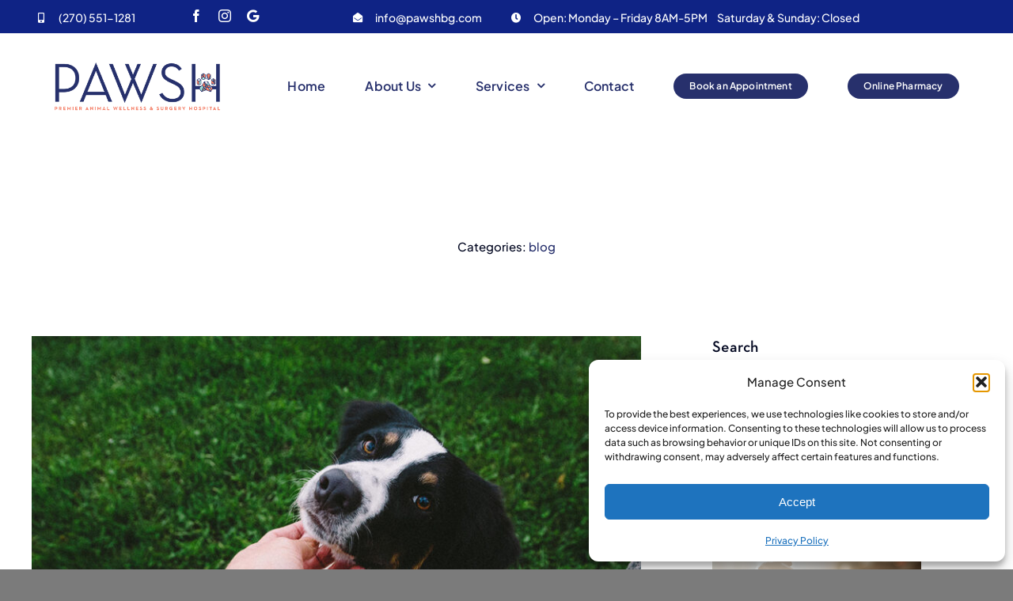

--- FILE ---
content_type: text/css; charset=UTF-8
request_url: https://animalhospitalbowlinggreenky.com/wp-content/plugins/google-reviews-slider/css/style.css?ver=2.0
body_size: 1777
content:
.grs-slider {
    flex: 1;
    min-width: 0;
    margin-top: 0; /* Add this */
}

.grs-review {
    box-sizing: border-box;
    padding: 15px;
    height: 100%; /* Make all reviews same height */
    display: flex;
    flex-direction: column;
    box-shadow: 1px 1px 7px 0 rgba(0, 0, 0, .13), 0 0 2px 0 rgba(0, 0, 0, .05);
    border: none;
    background-color: white;
    backdrop-filter: blur(0);
    border-radius: 5px;
}

.ti-review-header {
    display: flex;
    align-items: center;
    margin-bottom: 10px;
}

.ti-profile-img {
    margin-right: 10px;
}

.ti-profile-img img {
    width: 40px;
    height: 40px;
    border-radius: 50%;
}

.ti-profile-details {
    display: flex;
    flex-direction: column;
}

.ti-name {
    font-weight: 700;
    font-size: 14px;
    overflow: hidden;
    white-space: nowrap;
    text-overflow: ellipsis;
    color: #000;
}

.ti-date {
    color: #000;
    opacity: .5;
    font-size: 11.2px !important;
}

.grs-rating {
    margin-bottom: 10px;
}

.grs-rating .dashicons-star-filled {
    color: gold;
}

.grs-text-container {
    position: relative;
}

.grs-review .grs-text {
    line-height: 21.75px;
    font-size: 16px;
    text-align: left;
    transition: max-height 0.5s ease;
    max-height: 87px; /* Initially set the max height to 87px */
    overflow: hidden;
    padding-right: 0;
}

.grs-review .full-text {
    display: none;
}

.grs-review .read-more, .grs-review .hide {
    display: block;
    color: #888 !important;
    font-size: 13.5px;
    text-decoration: none;
    margin-top: 5px;
}

.grs-review .read-more:hover, .grs-review .hide:hover {
    text-decoration: underline;
}

.slick-dots {
    bottom: -45px; /* Move dots 45px below their default position */
}

.grs-container {
    display: flex;
    gap: 30px;
    align-items: flex-start; /* Change from center to flex-start */
    max-width: 1200px;
    margin: 0 auto;
    padding-bottom: 45px; /* Add padding for dots */
}

.grs-summary {
    flex: 0 0 250px;
    background: #fff;
    padding: 30px 20px;
    border-radius: 4px;
    box-shadow: 0 0 10px rgba(0,0,0,0.1);
    text-align: center;
    position: sticky; /* Add this */
    top: 20px; /* Add this */
    margin-top: 0; /* Remove negative margin */
    height: fit-content; /* Add this */
}


.ti-rating-large {
    font-size: 24px;
    color: #000;
    display: block;
    margin-bottom: 10px;
}

.ti-stars.star-lg {
    display: flex;
    justify-content: center;
    margin: 15px 0;
}

.ti-stars.star-lg .dashicons-star-filled {
    color: #FFC107;
    font-size: 24px;
    width: 24px;
    height: 24px;
}

.ti-rating-text {
    margin: 15px 0;
    font-size: 14px;
}

.ti-large-logo {
    margin-top: 20px;
}

/* Responsive design */
@media (max-width: 768px) {
    .grs-container {
        flex-direction: column;
    }
    
    .grs-summary {
        flex: none;
        width: 100%;
        margin-bottom: 20px;
    }
}

.place-finder {
    position: relative;
    margin: 20px 0;
}

#pac-input {
    width: 400px;
    padding: 10px;
    margin: 10px 0;
    border: 1px solid #ddd;
    border-radius: 4px;
    font-size: 14px;
}

#map {
    border: 1px solid #ddd;
    border-radius: 4px;
}

/* Container for the slides */
.slick-track {
    display: flex;
    align-items: stretch;
    gap: 20px;
}

/* Individual slide */
.slick-slide {
    margin: 0 10px;
    height: auto; /* Add this */
}

.slick-slide > div {
    height: 100%; /* Add this */
}


.grs-text-container {
    position: relative !important;
    display: block !important;
    visibility: visible !important;
}

.grs-review .grs-text {
    line-height: 21.75px !important;
    font-size: 16px !important;
    text-align: left !important;
    transition: max-height 0.5s ease !important;
    max-height: none !important; /* Remove the height restriction initially */
    overflow: visible !important;
    padding-right: 0 !important;
    display: block !important;
    color: #333 !important; /* Ensure text is visible */
}

.grs-review .short-text,
.grs-review .full-text {
    display: inline !important;
    visibility: visible !important;
}

/* Increase the slide height to accommodate content */
.slick-slide {
    height: auto !important;
    min-height: 200px !important;
}

/* Make sure review cards have appropriate height */
.grs-review {
    min-height: 200px !important;
}

/* Fix for Avada-specific overrides */
.fusion-text .grs-review p {
    margin-bottom: 10px !important;
}

/* Make sure the slider is visible */
.grs-slider {
    opacity: 1 !important;
    visibility: visible !important;
    min-height: 200px !important;
}

/* Avada-specific fixes */

/* Override any Avada content hiding */
.fusion-text .grs-review,
.fusion-text .grs-text-container,
.fusion-text .grs-text,
.fusion-text .short-text,
.fusion-text .full-text {
    display: block !important;
    visibility: visible !important;
    opacity: 1 !important;
}

/* Fix for Avada's slide handling */
.fusion-content-boxes .grs-slider .slick-slide,
.fusion-builder-container .grs-slider .slick-slide {
    min-height: 200px !important;
    visibility: visible !important;
}

/* Make sure text colors are visible */
.fusion-text .grs-text {
    color: #333 !important;
}

/* Fix for Avada's fusion-column that might be hiding content */
.fusion-layout-column .grs-text-container,
.fusion-layout-column .grs-text {
    min-height: 1px !important; 
    height: auto !important;
    position: static !important;
}

/* Force text to display inline when it should */
.fusion-text .grs-text .short-text,
.fusion-text .grs-text .full-text {
    display: inline !important;
}

/* Ensure slick slider is visible */
.fusion-text .slick-track,
.fusion-text .slick-list {
    display: flex !important;
    overflow: visible !important;
}

/* Force review boxes to maintain dimensions */
.fusion-text .grs-slider .grs-review {
    width: 100% !important;
    min-height: 200px !important;
    box-sizing: border-box !important;
    padding: 15px !important;
}

/* Fix z-index issues */
.fusion-text .grs-slider {
    z-index: 1 !important;
    position: relative !important;
}

/* Center and style stars */
.wprevpro_star_imgs_T1,
.wprevpro_star_imgs {
    text-align: center !important;
    display: block !important;
    margin: 0 auto !important;
}

/* Make stars yellow */
.svgicons.svg-wprsp-star {
    color: #FFD700 !important;
}

/* Add these new styles for circular arrow buttons */
.grs-slider .slick-prev,
.grs-slider .slick-next {
    position: absolute;
    top: 50%;
    transform: translateY(-50%);
    width: 45px;
    height: 45px;
    background: white;
    border: 2px solid #e0e0e0;
    border-radius: 50%;
    box-shadow: 0 2px 8px rgba(0,0,0,0.1);
    z-index: 2;
    cursor: pointer;
    transition: all 0.3s ease;
    display: flex !important; /* Override the hidden state */
    align-items: center;
    justify-content: center;
}

.grs-slider .slick-prev:hover,
.grs-slider .slick-next:hover {
    background: #f5f5f5;
    border-color: #999;
    box-shadow: 0 4px 12px rgba(0,0,0,0.15);
}

.grs-slider .slick-prev {
    left: -60px;
}

.grs-slider .slick-next {
    right: -60px;
}

/* Arrow icons */
.grs-slider .slick-prev:before,
.grs-slider .slick-next:before {
    font-family: 'slick';
    font-size: 18px;
    line-height: 1;
    color: #333;
    opacity: 1;
    -webkit-font-smoothing: antialiased;
    -moz-osx-font-smoothing: grayscale;
}

.grs-slider .slick-prev:before {
    content: '←';
}

.grs-slider .slick-next:before {
    content: '→';
}

/* Responsive adjustments */
@media (max-width: 1200px) {
    .grs-slider .slick-prev {
        left: -40px;
    }
    
    .grs-slider .slick-next {
        right: -40px;
    }
}

@media (max-width: 768px) {
    /* On mobile, position arrows inside the slider */
    .grs-slider .slick-prev {
        left: 10px;
        z-index: 3;
    }
    
    .grs-slider .slick-next {
        right: 10px;
        z-index: 3;
    }
    
    .grs-slider .slick-prev,
    .grs-slider .slick-next {
        width: 35px;
        height: 35px;
        background: rgba(255, 255, 255, 0.9);
    }
}

/* Make sure arrows are visible even with Avada theme */
.fusion-text .grs-slider .slick-prev,
.fusion-text .grs-slider .slick-next {
    display: flex !important;
    opacity: 1 !important;
    visibility: visible !important;
}

/* Alternative arrow style using Font Awesome if you prefer */
/* Uncomment below if you have Font Awesome loaded */

.grs-slider .slick-prev:before {
    content: '\f104';
    font-family: 'FontAwesome';
}

.grs-slider .slick-next:before {
    content: '\f105';
    font-family: 'FontAwesome';
}


--- FILE ---
content_type: text/css; charset=UTF-8
request_url: https://animalhospitalbowlinggreenky.com/wp-content/plugins/popup-creator/css/style.css?ver=1765215735
body_size: 2257
content:
/* Frontend CSS for Aragon Popup Creator - All Display Types */

/* Variables */
:root {
    --aragon-z-banners: 9999995;
    --aragon-z-widgets: 9999997;
    --aragon-z-popups: 9999999;
    --aragon-shadow: 0 4px 16px rgba(0, 0, 0, 0.15);
    --aragon-transition: all 0.3s cubic-bezier(0.4, 0, 0.2, 1);
    --aragon-border-radius: 8px;
}

/* ===========================================
   POPUP STYLES (Modal Overlays)
   =========================================== */

/* Popup Overlays */
.aragon-popup-overlay {
    position: fixed !important;
    top: 0 !important;
    left: 0 !important;
    right: 0 !important;
    bottom: 0 !important;
    width: 100vw !important;
    height: 100vh !important;
    background-color: rgba(0, 0, 0, 0.7) !important;
    display: none;
    justify-content: center !important;
    align-items: center !important;
    z-index: var(--aragon-z-popups) !important;
    backdrop-filter: blur(2px) !important;
    animation: aragon-fade-in 0.3s ease-out !important;
}

.aragon-popup-overlay.aragon-popup-center {
    justify-content: center;
    align-items: center;
}

.aragon-popup-overlay.aragon-popup-top-center {
    justify-content: center;
    align-items: flex-start;
    padding-top: 10vh;
}

.aragon-popup-overlay.aragon-popup-bottom-center {
    justify-content: center;
    align-items: flex-end;
    padding-bottom: 10vh;
}

/* Popup Container */
.aragon-popup {
    position: relative !important;
    max-width: 90vw !important;
    max-height: 90vh !important;
    width: auto !important;
    height: auto !important;
    background: transparent !important;
    padding: 0 !important;
    border-radius: 0 !important;
    text-align: center !important;
    animation: aragon-scale-in 0.3s cubic-bezier(0.34, 1.56, 0.64, 1) !important;
}

/* Popup Images */
.aragon-popup img {
    border: 5px solid #fff !important;
    border-radius: var(--aragon-border-radius) !important;
    max-width: 100% !important;
    height: auto !important;
    box-shadow: var(--aragon-shadow) !important;
    transition: var(--aragon-transition) !important;
}

.aragon-popup a:hover img {
    transform: scale(1.02);
}

/* Popup Close Button */
.aragon-popup-close {
    position: absolute !important;
    padding: 5px 10px !important;
    top: 5px !important;
    right: 5px !important;
    background: #ffffff !important;
    border: 2px solid #ccc !important;
    border-radius: 50% !important;
    font-size: 20px !important;
    font-weight: bold !important;
    color: #666 !important;
    cursor: pointer !important;
    z-index: 10000 !important;
    width: 32px !important;
    height: 32px !important;
    display: flex !important;
    align-items: center !important;
    justify-content: center !important;
    line-height: 1 !important;
    font-family: Arial, sans-serif !important;
    box-shadow: 0 2px 6px rgba(0, 0, 0, 0.2) !important;
    transition: var(--aragon-transition) !important;
}

.aragon-popup-close:hover {
    color: #ff0000 !important;
    background-color: #f8f8f8 !important;
    border-color: #ff0000 !important;
    transform: scale(1.1) !important;
}

.aragon-popup-close:focus {
    outline: 2px solid #0073aa;
    outline-offset: 2px;
}

/* ===========================================
   WIDGET STYLES (Fixed Corner Elements)
   =========================================== */

/* Widget Base */
.aragon-widget {
    position: fixed !important;
    width: 280px !important;
    max-height: 150px !important;
    z-index: var(--aragon-z-widgets) !important;
    border-radius: var(--aragon-border-radius) !important;
    box-shadow: var(--aragon-shadow) !important;
    overflow: hidden !important;
    transition: var(--aragon-transition) !important;
    cursor: pointer !important;
    background: white !important;
}

/* Remove pointer cursor for widgets without links */
.aragon-widget.aragon-widget-no-link {
    cursor: default;
}

/* Reduce hover effects for widgets without links */
.aragon-widget.aragon-widget-no-link:hover {
    transform: none;
    box-shadow: var(--aragon-shadow);
}

.aragon-widget.aragon-widget-no-link:hover .aragon-widget-image {
    transform: none;
}

.aragon-widget:hover {
    transform: translateY(-2px) scale(1.02);
    box-shadow: 0 8px 24px rgba(0, 0, 0, 0.2);
}

/* Special hover effects for centered widgets to preserve centering */
.aragon-widget-right-center:hover,
.aragon-widget-left-center:hover {
    transform: translateY(-50%) translateY(-2px) scale(1.02);
    box-shadow: 0 8px 24px rgba(0, 0, 0, 0.2);
}

/* Override for centered widgets without links */
.aragon-widget.aragon-widget-no-link.aragon-widget-right-center:hover,
.aragon-widget.aragon-widget-no-link.aragon-widget-left-center:hover {
    transform: translateY(-50%);
    box-shadow: var(--aragon-shadow);
}

/* Widget Positioning */
.aragon-widget-top-right {
    top: 20px;
    right: 20px;
}

.aragon-widget-top-left {
    top: 20px;
    left: 20px;
}

.aragon-widget-right-center {
    top: 40%;
    right: 20px;
    transform: translateY(-50%);
}

.aragon-widget-left-center {
    top: 40%;
    left: 20px;
    transform: translateY(-50%);
}

.aragon-widget-bottom-right {
    bottom: 20px;
    right: 20px;
}

.aragon-widget-bottom-left {
    bottom: 20px;
    left: 20px;
}

/* Widget Stacking - Multiple widgets in same corner/edge */
.aragon-widget-top-right:nth-of-type(n+2) {
    top: calc(20px + (160px * var(--stack-index, 1)));
}

.aragon-widget-top-left:nth-of-type(n+2) {
    top: calc(20px + (160px * var(--stack-index, 1)));
}

.aragon-widget-right-center:nth-of-type(n+2) {
    top: calc(40% + (160px * var(--stack-index, 1)));
    transform: translateY(-50%);
}

.aragon-widget-right-center:nth-of-type(n+2):hover {
    transform: translateY(-50%) translateY(-2px) scale(1.02);
}

.aragon-widget-left-center:nth-of-type(n+2) {
    top: calc(40% + (160px * var(--stack-index, 1)));
    transform: translateY(-50%);
}

.aragon-widget-left-center:nth-of-type(n+2):hover {
    transform: translateY(-50%) translateY(-2px) scale(1.02);
}

.aragon-widget-bottom-right:nth-of-type(n+2) {
    bottom: calc(20px + (160px * var(--stack-index, 1)));
}

.aragon-widget-bottom-left:nth-of-type(n+2) {
    bottom: calc(20px + (160px * var(--stack-index, 1)));
}

/* Widget Images */
.aragon-widget-image {
    width: 100% !important;
    height: 100% !important;
    object-fit: cover !important;
    display: block !important;
    transition: var(--aragon-transition) !important;
}

.aragon-widget:hover .aragon-widget-image {
    transform: scale(1.05);
}

/* Widget Links */
.aragon-widget-link {
    display: block;
    width: 100%;
    height: 100%;
    text-decoration: none;
}

/* Widget Close Button */
.aragon-widget-close {
    position: absolute !important;
    top: 8px !important;
    right: 8px !important;
    background: rgba(255, 255, 255, 0.9) !important;
    border: 1px solid rgba(0, 0, 0, 0.2) !important;
    padding: 0px !important;
    border-radius: 50% !important;
    font-size: 14px !important;
    font-weight: bold !important;
    color: #666 !important;
    cursor: pointer !important;
    z-index: 10001 !important;
    width: 24px !important;
    height: 24px !important;
    display: flex !important;
    align-items: center !important;
    justify-content: center !important;
    line-height: 1 !important;
    font-family: Arial, sans-serif !important;
    transition: var(--aragon-transition) !important;
    backdrop-filter: blur(4px) !important;
}

.aragon-widget-close:hover {
    color: #ff0000 !important;
    background-color: rgba(255, 255, 255, 1) !important;
    border-color: #ff0000 !important;
    transform: scale(1.1) !important;
}

/* ===========================================
   BANNER STYLES (Top/Bottom Bars)
   =========================================== */

/* Banner Base */
.aragon-banner {
    position: relative !important;
    width: 100% !important;
    z-index: var(--aragon-z-banners) !important;
    background: white !important;
    border-bottom: 1px solid rgba(0, 0, 0, 0.1) !important;
    overflow: hidden !important;
    transition: var(--aragon-transition) !important;
    animation: aragon-slide-down 0.5s ease-out !important;
}

.aragon-banner-top {
    position: relative;
    top: 0;
    margin-bottom: 0;
}

.aragon-banner-bottom {
    position: relative;
    bottom: 0;
    margin-top: 0;
    border-bottom: none;
    border-top: 1px solid rgba(0, 0, 0, 0.1);
    animation: aragon-slide-up 0.5s ease-out;
}

/* Sticky Banners */
.aragon-banner-sticky.aragon-banner-top {
    position: fixed;
    top: 0;
    left: 0;
    right: 0;
    z-index: var(--aragon-z-banners);
}

.aragon-banner-sticky.aragon-banner-bottom {
    position: fixed;
    bottom: 0;
    left: 0;
    right: 0;
    z-index: var(--aragon-z-banners);
}

/* Push content down for sticky top banners */
body:has(.aragon-banner-sticky.aragon-banner-top) {
    padding-top: 80px; /* Adjust based on typical banner height */
}

body:has(.aragon-banner-sticky.aragon-banner-bottom) {
    padding-bottom: 80px; /* Adjust based on typical banner height */
}

/* Banner Images */
.aragon-banner-image {
    width: 100% !important;
    height: auto !important;
    max-height: 200px !important;
    object-fit: cover !important;
    display: block !important;
    transition: var(--aragon-transition) !important;
}

.aragon-banner:hover .aragon-banner-image {
    transform: scale(1.01);
}

/* Banner Links */
.aragon-banner-link {
    display: block;
    width: 100%;
    text-decoration: none;
}

/* Banner Close Button */
.aragon-banner-close {
    position: absolute !important;
    top: 10px !important;
    right: 10px !important;
    background: rgba(255, 255, 255, 0.9) !important;
    border: 1px solid rgba(0, 0, 0, 0.2) !important;
    padding: 0px !important;
    border-radius: 50% !important;
    font-size: 16px !important;
    font-weight: bold !important;
    color: #666 !important;
    cursor: pointer !important;
    z-index: 10001 !important;
    width: 28px !important;
    height: 28px !important;
    display: flex !important;
    align-items: center !important;
    justify-content: center !important;
    line-height: 1 !important;
    font-family: Arial, sans-serif !important;
    transition: var(--aragon-transition) !important;
    backdrop-filter: blur(4px) !important;
}

.aragon-banner-close:hover {
    color: #ff0000 !important;
    background-color: rgba(255, 255, 255, 1) !important;
    border-color: #ff0000 !important;
    transform: scale(1.1) !important;
}

/* Banner text and marquee styles */
.aragon-banner-text {
    font-size: 16px;
    line-height: 1.4;
    color: #333;
    font-family: inherit;
}

.aragon-banner-marquee .aragon-marquee-content {
    display: inline-block;
    animation: aragon-marquee 15s linear infinite;
    padding-left: 100%;
    white-space: nowrap;
}

@keyframes aragon-marquee {
    0% {
        transform: translate3d(0, 0, 0);
    }
    100% {
        transform: translate3d(-100%, 0, 0);
    }
}

/* ===========================================
   RESPONSIVE DESIGN
   =========================================== */

/* Tablet adjustments */
@media (max-width: 768px) {
    .aragon-popup {
        max-width: 95vw;
        max-height: 95vh;
    }
    
    .aragon-widget {
        width: 240px;
        max-height: 120px;
    }
    
    .aragon-widget-top-right,
    .aragon-widget-bottom-right {
        right: 15px;
    }
    
    .aragon-widget-top-left,
    .aragon-widget-bottom-left {
        left: 15px;
    }
    
    .aragon-widget-top-right,
    .aragon-widget-top-left {
        top: 15px;
    }
    
    .aragon-widget-bottom-right,
    .aragon-widget-bottom-left {
        bottom: 15px;
    }
    
    .aragon-banner-image {
        max-height: 150px;
    }
}

/* Mobile adjustments */
@media (max-width: 480px) {
    .aragon-popup {
        max-width: 98vw;
        max-height: 98vh;
    }
    
    .aragon-popup img {
        border-width: 3px;
    }
    
    .aragon-widget {
        width: 200px;
        max-height: 100px;
    }
    
    .aragon-widget-top-right,
    .aragon-widget-bottom-right {
        right: 10px;
    }
    
    .aragon-widget-top-left,
    .aragon-widget-bottom-left {
        left: 10px;
    }
    
    .aragon-widget-top-right,
    .aragon-widget-top-left {
        top: 10px;
    }
    
    .aragon-widget-bottom-right,
    .aragon-widget-bottom-left {
        bottom: 10px;
    }
    
    .aragon-widget-close {
        width: 28px;
        height: 28px;
        font-size: 16px;
        top: 5px;
        right: 5px;
    }
    
    /* Reduce widget stacking spacing on mobile */
    .aragon-widget-top-right:nth-of-type(n+2) {
        top: calc(10px + (110px * var(--stack-index, 1)));
    }
    
    .aragon-widget-top-left:nth-of-type(n+2) {
        top: calc(10px + (110px * var(--stack-index, 1)));
    }
    
    .aragon-widget-bottom-right:nth-of-type(n+2) {
        bottom: calc(10px + (110px * var(--stack-index, 1)));
    }
    
    .aragon-widget-bottom-left:nth-of-type(n+2) {
        bottom: calc(10px + (110px * var(--stack-index, 1)));
    }
    
    .aragon-widget-right-center:nth-of-type(n+2) {
        top: calc(40% + (110px * var(--stack-index, 1)));
        transform: translateY(-50%);
    }
    
    .aragon-widget-left-center:nth-of-type(n+2) {
        top: calc(40% + (110px * var(--stack-index, 1)));
        transform: translateY(-50%);
    }
    
    .aragon-widget-right-center:nth-of-type(n+2):hover {
        transform: translateY(-50%) translateY(-2px) scale(1.02);
    }
    
    .aragon-widget-left-center:nth-of-type(n+2):hover {
        transform: translateY(-50%) translateY(-2px) scale(1.02);
    }
    
    .aragon-banner-close {
        width: 24px;
        height: 24px;
        font-size: 14px;
        top: 8px;
        right: 8px;
    }
    
    .aragon-banner-image {
        max-height: 120px;
    }
}

/* ===========================================
   ANIMATIONS
   =========================================== */

@keyframes aragon-fade-in {
    from {
        opacity: 0;
    }
    to {
        opacity: 1;
    }
}

@keyframes aragon-scale-in {
    from {
        opacity: 0;
        transform: scale(0.8);
    }
    to {
        opacity: 1;
        transform: scale(1);
    }
}

@keyframes aragon-slide-down {
    from {
        transform: translateY(-100%);
    }
    to {
        transform: translateY(0);
    }
}

@keyframes aragon-slide-up {
    from {
        transform: translateY(100%);
    }
    to {
        transform: translateY(0);
    }
}

@keyframes aragon-widget-bounce {
    0%, 20%, 50%, 80%, 100% {
        transform: translateY(0);
    }
    40% {
        transform: translateY(-10px);
    }
    60% {
        transform: translateY(-5px);
    }
}

@keyframes aragon-widget-bounce-centered {
    0%, 20%, 50%, 80%, 100% {
        transform: translateY(-50%);
    }
    40% {
        transform: translateY(-50%) translateY(-10px);
    }
    60% {
        transform: translateY(-50%) translateY(-5px);
    }
}

/* Widget entrance animation */
.aragon-widget {
    animation: aragon-scale-in 0.5s ease-out, aragon-widget-bounce 1s ease-in-out 0.5s;
}

/* Centered widgets use different bounce animation */
.aragon-widget-right-center,
.aragon-widget-left-center {
    animation: aragon-scale-in 0.5s ease-out, aragon-widget-bounce-centered 1s ease-in-out 0.5s;
}

/* ===========================================
   ACCESSIBILITY
   =========================================== */

/* Screen reader text */
.screen-reader-text {
    clip: rect(1px, 1px, 1px, 1px);
    position: absolute !important;
    height: 1px;
    width: 1px;
    overflow: hidden;
}

/* Focus indicators */
.aragon-popup-close:focus,
.aragon-widget-close:focus,
.aragon-banner-close:focus {
    outline: 2px solid #0073aa;
    outline-offset: 2px;
}

/* High contrast mode support */
@media (prefers-contrast: high) {
    .aragon-popup img {
        border-color: #000;
    }
    
    .aragon-widget {
        border-color: #000;
    }
    
    .aragon-banner {
        border-color: #000;
    }
    
    .aragon-popup-close,
    .aragon-widget-close,
    .aragon-banner-close {
        border-color: #000;
        background: #fff;
        color: #000;
    }
}

/* Reduced motion support */
@media (prefers-reduced-motion: reduce) {
    .aragon-popup-overlay,
    .aragon-popup,
    .aragon-widget,
    .aragon-banner,
    .aragon-popup img,
    .aragon-widget-image,
    .aragon-banner-image {
        animation: none;
        transition: none;
    }
    
    .aragon-popup-close:hover,
    .aragon-widget-close:hover,
    .aragon-banner-close:hover {
        transform: none;
    }
}

/* ===========================================
   PRINT STYLES
   =========================================== */

@media print {
    .aragon-popup-overlay,
    .aragon-widget,
    .aragon-banner {
        display: none !important;
    }
}

--- FILE ---
content_type: text/css; charset=UTF-8
request_url: https://animalhospitalbowlinggreenky.com/wp-content/themes/Avada-Child-Theme/style.css?ver=a92fda6fd933a116eb08157534e35d21
body_size: -92
content:
/*
Theme Name: Avada Child
Description: Child theme for Avada theme
Author: ThemeFusion
Author URI: https://theme-fusion.com
Template: Avada
Version: 1.0.0
Text Domain:  Avada
*/


.pum-open.pum-open-overlay.pum-open-scrollable  {
    padding-right: 0px !important;
}

--- FILE ---
content_type: application/x-javascript; charset=UTF-8
request_url: https://animalhospitalbowlinggreenky.com/wp-content/plugins/google-reviews-slider/js/script.js?ver=2.0
body_size: 1630
content:
// Updated js/script.js - Mobile Display Fix
jQuery(document).ready(function($) {
    console.log("Google Reviews Slider: Initializing...");
    
    // Check if mobile
    var isMobile = window.innerWidth <= 768;
    
    // Initialize all sliders
    function initializeSliders() {
        $('.grs-direct-slider').each(function() {
            var $slider = $(this);
            
            // Skip if already initialized
            if ($slider.hasClass('slick-initialized')) {
                console.log('Slider already initialized, refreshing...');
                $slider.slick('refresh');
                return;
            }
            
            // Get settings
            var autoplay = $slider.data('autoplay') !== 'false';
            var autoplaySpeed = parseInt($slider.data('autoplay-speed')) || 4000;
            var slidesDesktop = parseInt($slider.data('slides-desktop')) || 3;
            var slidesTablet = parseInt($slider.data('slides-tablet')) || 2;
            var slidesMobile = parseInt($slider.data('slides-mobile')) || 1;
            
            console.log('Initializing slider with settings:', {
                slidesToShow: isMobile ? slidesMobile : slidesDesktop,
                autoplay: autoplay,
                autoplaySpeed: autoplaySpeed,
                isMobile: isMobile
            });
            
            // Initialize Slick with horizontal settings
            $slider.slick({
                slidesToShow: slidesDesktop,
                slidesToScroll: 1,
                infinite: true,
                dots: true,
                arrows: true,
                autoplay: autoplay,
                autoplaySpeed: autoplaySpeed,
                pauseOnHover: true,
                pauseOnFocus: true,
                speed: 500,
                cssEase: 'ease',
                adaptiveHeight: false,
                variableWidth: false,
                vertical: false, // CRITICAL: Ensure horizontal mode
                verticalSwiping: false,
                rtl: false,
                centerMode: false,
                focusOnSelect: false,
                swipe: true,
                touchMove: true,
                touchThreshold: 5,
                prevArrow: '<button type="button" class="slick-prev" aria-label="Previous"><span>Previous</span></button>',
                nextArrow: '<button type="button" class="slick-next" aria-label="Next"><span>Next</span></button>',
                responsive: [
                    {
                        breakpoint: 1024,
                        settings: {
                            slidesToShow: slidesTablet,
                            slidesToScroll: 1,
                            arrows: true,
                            dots: true
                        }
                    },
                    {
                        breakpoint: 768,
                        settings: {
                            slidesToShow: slidesMobile,
                            slidesToScroll: 1,
                            arrows: true, // Keep arrows on mobile
                            dots: true,
                            infinite: true,
                            centerMode: false,
                            centerPadding: '0px',
                            swipe: true,
                            touchMove: true
                        }
                    }
                ]
            });

            // Ensure autoplay starts without interaction
            if (autoplay) {
                $slider.slick('slickPlay');
                $slider.on('afterChange', function() {
                    $slider.slick('slickPlay');
                });
            }
            
            console.log('Slider initialized successfully');
            
            // Ensure visibility immediately after initialization
            $slider.css({
                'opacity': '1',
                'visibility': 'visible',
                'display': 'block'
            });
            
            // Force all reviews to be visible
            $slider.find('.grs-direct-review').css({
                'opacity': '1',
                'visibility': 'visible',
                'display': 'flex'
            });
            
            // Ensure text is visible
            $slider.find('.grs-direct-text').css({
                'opacity': '1',
                'visibility': 'visible',
                'display': 'block',
                'color': '#333'
            });
            
            // Force position update
            setTimeout(function() {
                $slider.slick('setPosition');
                
                // Additional mobile-specific fixes
                if (isMobile) {
                    // Ensure proper height on mobile
                    $slider.find('.slick-slide').css({
                        'height': 'auto',
                        'min-height': '280px'
                    });
                    
                    // Force track to display properly
                    $slider.find('.slick-track').css({
                        'display': 'flex',
                        'align-items': 'stretch'
                    });
                    
                    console.log('Applied mobile-specific fixes');
                }
            }, 100);
            
            // Additional position update for stubborn mobile browsers
            if (isMobile) {
                setTimeout(function() {
                    $slider.slick('setPosition');
                }, 500);
            }
        });
    }
    
    // Read more/less functionality
    $(document).on('click', '.grs-direct-read-more', function(e) {
        e.preventDefault();
        var $this = $(this);
        var $review = $this.closest('.grs-direct-review');
        var $text = $review.find('.grs-direct-text');
        var $showLess = $review.find('.grs-direct-hide');
        
        $text.removeClass('truncated');
        $this.hide();
        $showLess.show();
        
        // Update slider position after text expansion
        var $slider = $this.closest('.grs-direct-slider');
        if ($slider.hasClass('slick-initialized')) {
            setTimeout(function() {
                $slider.slick('setPosition');
            }, 50);
        }
    });
    
    $(document).on('click', '.grs-direct-hide', function(e) {
        e.preventDefault();
        var $this = $(this);
        var $review = $this.closest('.grs-direct-review');
        var $text = $review.find('.grs-direct-text');
        var $readMore = $review.find('.grs-direct-read-more');
        
        $text.addClass('truncated');
        $this.hide();
        $readMore.show();
        
        // Update slider position after text collapse
        var $slider = $this.closest('.grs-direct-slider');
        if ($slider.hasClass('slick-initialized')) {
            setTimeout(function() {
                $slider.slick('setPosition');
            }, 50);
        }
    });
    
    // Mobile visibility enforcement
    function enforceMobileVisibility() {
        if (isMobile) {
            $('.grs-direct-wrapper').css({
                'opacity': '1',
                'visibility': 'visible',
                'display': 'block'
            });
            
            $('.grs-direct-slider').css({
                'opacity': '1',
                'visibility': 'visible',
                'display': 'block',
                'min-height': '320px'
            });
            
            $('.grs-direct-review').css({
                'opacity': '1',
                'visibility': 'visible',
                'display': 'flex',
                'flex-direction': 'column'
            });
            
            $('.grs-direct-text').css({
                'opacity': '1',
                'visibility': 'visible',
                'display': 'block',
                'color': '#333'
            });
            
            console.log('Enforced mobile visibility');
        }
    }
    
    // Check if Slick is loaded
    if (typeof $.fn.slick === 'undefined') {
        console.error('Slick is not loaded, waiting...');
        
        // Wait for Slick to load
        var checkSlick = setInterval(function() {
            if (typeof $.fn.slick !== 'undefined') {
                clearInterval(checkSlick);
                console.log('Slick loaded, initializing sliders...');
                initializeSliders();
                enforceMobileVisibility();
            }
        }, 100);
    } else {
        // Initialize immediately
        initializeSliders();
        enforceMobileVisibility();
    }
    
    // Also initialize on window load
    $(window).on('load', function() {
        console.log('Window loaded, checking sliders...');
        setTimeout(function() {
            initializeSliders();
            enforceMobileVisibility();
            
            // Force refresh on mobile after load
            if (isMobile) {
                $('.grs-direct-slider.slick-initialized').slick('refresh');
            }
        }, 100);
    });
    
    // Handle window resize
    var resizeTimer;
    $(window).on('resize orientationchange', function() {
        clearTimeout(resizeTimer);
        resizeTimer = setTimeout(function() {
            var wasDesktop = !isMobile;
            isMobile = window.innerWidth <= 768;
            
            if (wasDesktop !== !isMobile) {
                console.log('Device type changed, refreshing sliders...');
                $('.grs-direct-slider.slick-initialized').slick('refresh');
                enforceMobileVisibility();
            } else {
                $('.grs-direct-slider.slick-initialized').slick('setPosition');
            }
        }, 250);
    });
    
    // Mobile-specific initialization
    if (isMobile) {
        console.log('Mobile device detected, applying additional fixes...');
        
        // Ensure reviews are visible after a delay
        setTimeout(function() {
            enforceMobileVisibility();
            $('.grs-direct-slider.slick-initialized').slick('refresh');
        }, 500);
        
        // Additional check after 1 second
        setTimeout(function() {
            enforceMobileVisibility();
        }, 1000);
    }
    
    // Debug: Log slider state
    setTimeout(function() {
        var sliderCount = $('.grs-direct-slider.slick-initialized').length;
        var visibleReviews = $('.grs-direct-review:visible').length;
        console.log('GRS Debug - Initialized sliders:', sliderCount);
        console.log('GRS Debug - Visible reviews:', visibleReviews);
        
        if (isMobile && visibleReviews === 0) {
            console.warn('No visible reviews on mobile, forcing visibility...');
            enforceMobileVisibility();
        }
    }, 2000);
});